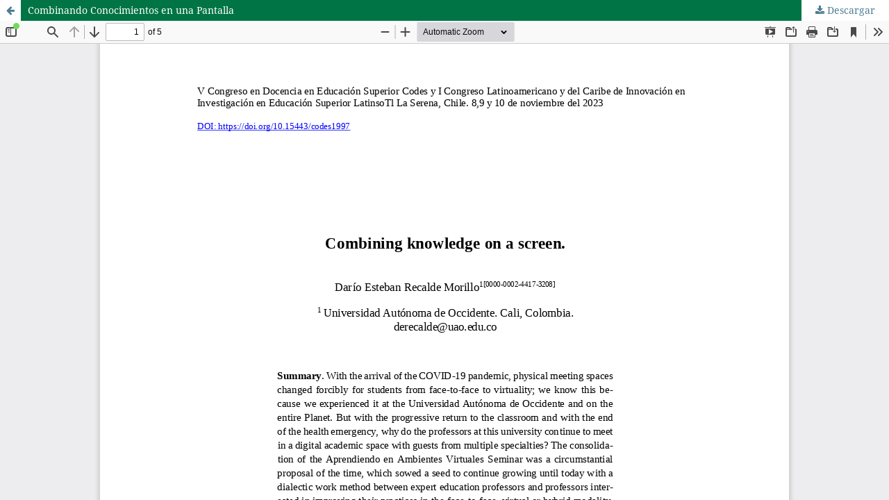

--- FILE ---
content_type: text/html; charset=utf-8
request_url: https://revistas.userena.cl/index.php/codes/article/view/1997/2139
body_size: 2475
content:
<!DOCTYPE html>
<html lang="es-ES" xml:lang="es-ES">
<head>
	<meta http-equiv="Content-Type" content="text/html; charset=utf-8" />
	<meta name="viewport" content="width=device-width, initial-scale=1.0">
	<title>Vista de Combinando Conocimientos en una Pantalla</title>

	
<link rel="icon" href="https://revistas.userena.cl/public/journals/6/favicon_es_ES.png">
<meta name="generator" content="Open Journal Systems 3.3.0.6">
<title>Congreso de Docencia en Educación Superior CODES</title>
<meta name="author" content="Universidad de La Serena">
<!-- Adaptación de la página para dispositivos móviles -->
    <meta name="viewport" content="width=device-width, initial-scale=1.0">
<!-- Google tag (gtag.js) -->
<script async src="https://www.googletagmanager.com/gtag/js?id=G-JNV1EBBCVJ"></script>
<script>
  window.dataLayer = window.dataLayer || [];
  function gtag(){dataLayer.push(arguments);}
  gtag('js', new Date());

  gtag('config', 'G-JNV1EBBCVJ');
</script>
	<link rel="stylesheet" href="https://revistas.userena.cl/index.php/codes/$$$call$$$/page/page/css?name=stylesheet" type="text/css" /><link rel="stylesheet" href="https://revistas.userena.cl/lib/pkp/styles/fontawesome/fontawesome.css?v=3.3.0.6" type="text/css" /><link rel="stylesheet" href="https://revistas.userena.cl/plugins/generic/orcidProfile/css/orcidProfile.css?v=3.3.0.6" type="text/css" />
	<script src="https://revistas.userena.cl/lib/pkp/lib/vendor/components/jquery/jquery.min.js?v=3.3.0.6" type="text/javascript"></script><script src="https://revistas.userena.cl/lib/pkp/lib/vendor/components/jqueryui/jquery-ui.min.js?v=3.3.0.6" type="text/javascript"></script><script src="https://revistas.userena.cl/plugins/themes/default/js/lib/popper/popper.js?v=3.3.0.6" type="text/javascript"></script><script src="https://revistas.userena.cl/plugins/themes/default/js/lib/bootstrap/util.js?v=3.3.0.6" type="text/javascript"></script><script src="https://revistas.userena.cl/plugins/themes/default/js/lib/bootstrap/dropdown.js?v=3.3.0.6" type="text/javascript"></script><script src="https://revistas.userena.cl/plugins/themes/default/js/main.js?v=3.3.0.6" type="text/javascript"></script><script type="text/javascript">
(function(i,s,o,g,r,a,m){i['GoogleAnalyticsObject']=r;i[r]=i[r]||function(){
(i[r].q=i[r].q||[]).push(arguments)},i[r].l=1*new Date();a=s.createElement(o),
m=s.getElementsByTagName(o)[0];a.async=1;a.src=g;m.parentNode.insertBefore(a,m)
})(window,document,'script','https://www.google-analytics.com/analytics.js','ga');

ga('create', 'G-JNV1EBBCVJ', 'auto');
ga('send', 'pageview');
</script>
</head>
<body class="pkp_page_article pkp_op_view">

		<header class="header_view">

		<a href="https://revistas.userena.cl/index.php/codes/article/view/1997" class="return">
			<span class="pkp_screen_reader">
									Volver a los detalles del artículo
							</span>
		</a>

		<a href="https://revistas.userena.cl/index.php/codes/article/view/1997" class="title">
			Combinando Conocimientos en una Pantalla
		</a>

		<a href="https://revistas.userena.cl/index.php/codes/article/download/1997/2139/6844" class="download" download>
			<span class="label">
				Descargar
			</span>
			<span class="pkp_screen_reader">
				Descargar PDF
			</span>
		</a>

	<script>NS_CSM_td=448233551;NS_CSM_pd=275116664;NS_CSM_u="/clm10";NS_CSM_col="AAAAAAVtCun8NZzu/u9qtMtu9gRlwwB6uevMcL+gRSUB47wAcxlJBRanEBRwkvnkGW8NXkOsRozMoy9BD9iOxyvVIt+2";</script><script type="text/javascript">function sendTimingInfoInit(){setTimeout(sendTimingInfo,0)}function sendTimingInfo(){var wp=window.performance;if(wp){var c1,c2,t;c1=wp.timing;if(c1){var cm={};cm.ns=c1.navigationStart;if((t=c1.unloadEventStart)>0)cm.us=t;if((t=c1.unloadEventEnd)>0)cm.ue=t;if((t=c1.redirectStart)>0)cm.rs=t;if((t=c1.redirectEnd)>0)cm.re=t;cm.fs=c1.fetchStart;cm.dls=c1.domainLookupStart;cm.dle=c1.domainLookupEnd;cm.cs=c1.connectStart;cm.ce=c1.connectEnd;if((t=c1.secureConnectionStart)>0)cm.scs=t;cm.rqs=c1.requestStart;cm.rss=c1.responseStart;cm.rse=c1.responseEnd;cm.dl=c1.domLoading;cm.di=c1.domInteractive;cm.dcls=c1.domContentLoadedEventStart;cm.dcle=c1.domContentLoadedEventEnd;cm.dc=c1.domComplete;if((t=c1.loadEventStart)>0)cm.ls=t;if((t=c1.loadEventEnd)>0)cm.le=t;cm.tid=NS_CSM_td;cm.pid=NS_CSM_pd;cm.ac=NS_CSM_col;var xhttp=new XMLHttpRequest();if(xhttp){var JSON=JSON||{};JSON.stringify=JSON.stringify||function(ob){var t=typeof(ob);if(t!="object"||ob===null){if(t=="string")ob='"'+ob+'"';return String(ob);}else{var n,v,json=[],arr=(ob&&ob.constructor==Array);for(n in ob){v=ob[n];t=typeof(v);if(t=="string")v='"'+v+'"';else if(t=="object"&&v!==null)v=JSON.stringify(v);json.push((arr?"":'"'+n+'":')+String(v));}return(arr?"[":"{")+String(json)+(arr?"]":"}");}};xhttp.open("POST",NS_CSM_u,true);xhttp.send(JSON.stringify(cm));}}}}if(window.addEventListener)window.addEventListener("load",sendTimingInfoInit,false);else if(window.attachEvent)window.attachEvent("onload",sendTimingInfoInit);else window.onload=sendTimingInfoInit;</script></header>

	<script type="text/javascript">
		// Creating iframe's src in JS instead of Smarty so that EZProxy-using sites can find our domain in $pdfUrl and do their rewrites on it.
		$(document).ready(function() {
			var urlBase = "https://revistas.userena.cl/plugins/generic/pdfJsViewer/pdf.js/web/viewer.html?file=";
			var pdfUrl = "https:\/\/revistas.userena.cl\/index.php\/codes\/article\/download\/1997\/2139\/6844";
			$("#pdfCanvasContainer > iframe").attr("src", urlBase + encodeURIComponent(pdfUrl));
		});
	</script>

	<div id="pdfCanvasContainer" class="galley_view">
				<iframe src="" width="100%" height="100%" style="min-height: 500px;" title="PDF de Combinando Conocimientos en una Pantalla" allowfullscreen webkitallowfullscreen></iframe>
	</div>
	<!-- Google tag (gtag.js) -->
<script async src="https://www.googletagmanager.com/gtag/js?id=G-JNV1EBBCVJ"></script>
<script>
  window.dataLayer = window.dataLayer || [];
  function gtag(){dataLayer.push(arguments);}
  gtag('js', new Date());

  gtag('config', 'G-JNV1EBBCVJ');
</script>
</body>
</html>
